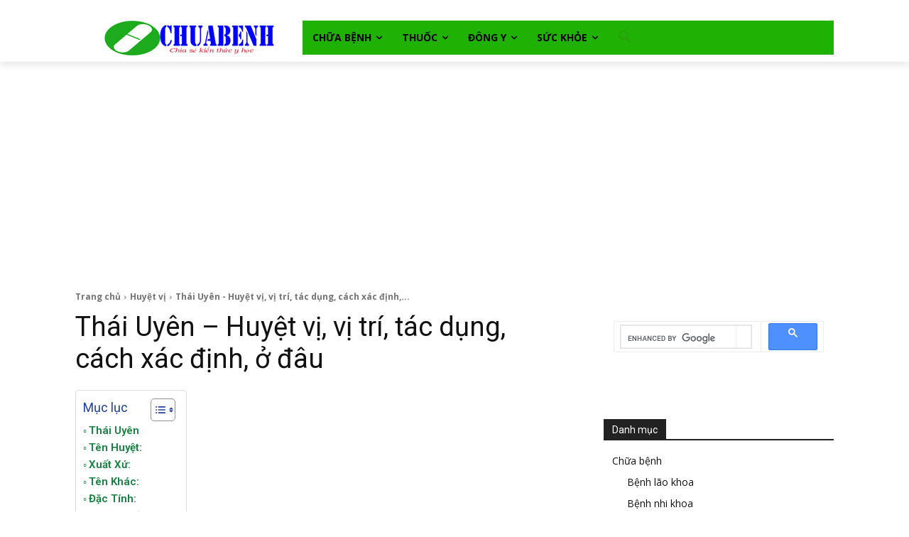

--- FILE ---
content_type: text/html; charset=utf-8
request_url: https://www.google.com/recaptcha/api2/aframe
body_size: 116
content:
<!DOCTYPE HTML><html><head><meta http-equiv="content-type" content="text/html; charset=UTF-8"></head><body><script nonce="BwAfZszJXmV3wwCqCOhbZg">/** Anti-fraud and anti-abuse applications only. See google.com/recaptcha */ try{var clients={'sodar':'https://pagead2.googlesyndication.com/pagead/sodar?'};window.addEventListener("message",function(a){try{if(a.source===window.parent){var b=JSON.parse(a.data);var c=clients[b['id']];if(c){var d=document.createElement('img');d.src=c+b['params']+'&rc='+(localStorage.getItem("rc::a")?sessionStorage.getItem("rc::b"):"");window.document.body.appendChild(d);sessionStorage.setItem("rc::e",parseInt(sessionStorage.getItem("rc::e")||0)+1);localStorage.setItem("rc::h",'1769698805275');}}}catch(b){}});window.parent.postMessage("_grecaptcha_ready", "*");}catch(b){}</script></body></html>